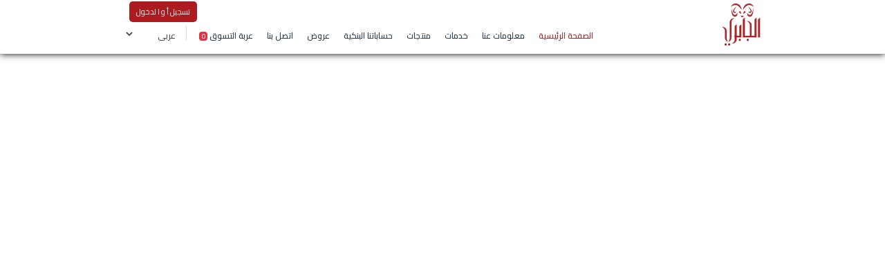

--- FILE ---
content_type: text/html; charset=UTF-8
request_url: https://aljabri.com.sa/
body_size: 32330
content:
<!DOCTYPE html>
<html>
	<head>
		<meta charset="utf-8">
		<title>Aljabri</title>
		<meta name="viewport" content="width=device-width, initial-scale=1.0">
		<meta name="description" content="">
		<meta name="keywords" content="">
		<meta name="author" content="">
		<link rel="icon" type="image/png" href="https://aljabri.com.sa/site/img/logo.png">
		<link rel="stylesheet" type="text/css" href="https://cdnjs.cloudflare.com/ajax/libs/twitter-bootstrap/4.3.1/css/bootstrap.min.css">
		<link rel="stylesheet" href="https://maxcdn.bootstrapcdn.com/font-awesome/4.7.0/css/font-awesome.min.css">
		<link rel="stylesheet" type="text/css" href="https://cdnjs.cloudflare.com/ajax/libs/OwlCarousel2/2.3.4/assets/owl.carousel.min.css">
		<link rel="stylesheet" type="text/css" href="https://cdnjs.cloudflare.com/ajax/libs/OwlCarousel2/2.3.4/assets/owl.theme.default.min.css">
		<link href="https://fonts.googleapis.com/css?family=Lato:400,700,900&display=swap" rel="stylesheet">
		<link href="https://fonts.googleapis.com/css?family=Kalam&display=swap" rel="stylesheet">
		<link rel="stylesheet" type="text/css" href="https://cdnjs.cloudflare.com/ajax/libs/animate.css/3.7.2/animate.min.css">
		<link rel="stylesheet" type="text/css" href="https://cdnjs.cloudflare.com/ajax/libs/bootstrap-select/1.13.12/css/bootstrap-select.min.css">
		<link rel="stylesheet" type="text/css" href="https://aljabri.com.sa/site/css/main.css">
		<link rel="stylesheet" type="text/css" href="https://aljabri.com.sa/site/css/responsive.css">
		<link href="https://fonts.googleapis.com/css?family=Cairo:400,600&amp;subset=arabic" rel="stylesheet">
					<style type="text/css">
				body{
					font-family: 'Cairo', sans-serif;
					direction: rtl;
					text-align: right;
				}
				.offset-lg-1{
					margin-right: 8.333333%;
					margin-left: 0;
				}
				.lang-change{
					margin-left: 0;
					margin-right: 15px;
				}
				.lang-change:before{
					right: 0;left: auto;
				}
				.main-menu-container ul li:last-child {
				    margin-left: 0;
				    margin-right: 20px
				}
				.owl-carousel .owl-stage-outer{
					direction: ltr;
				}
				.address-section span{
					padding-left: 5px;
					padding-right: 0;
				}
				.phone{
					direction: ltr;
				}
				.content-section .breadcrumb-item+.breadcrumb-item::before{
					content: "\f104";
					padding-left: 0.5rem;
				}
				.counter{
					direction: ltr;
				}
				.filter-option-inner-inner{
					text-align: right;
				}
				.service-section ul li:before{
					right: 0;left: auto;
				}
				.contact-info span{
					display: inline-block;
				}
				.contact-info i{
					float: right;
    				padding-left: 6px;
				}
				.sub-footer span{
					direction: ltr;
				}
				footer span.get-touch{
					right: 20px;
					left: auto;
					font-family: 'Cairo', sans-serif;
				}
				.login-bar li a {font-size: 11px;}
				.offer-area span{
					border-top-right-radius: 0;
    				border-bottom-right-radius: 0;
    				border-bottom-left-radius: 30px;
    				border-top-left-radius: 30px;
				}
				.promo-btn{
					left: 6px;
					right: auto;
				}
				@media(max-width: 1199px){
					.main-menu-container ul li {
					    margin-right: 7px;
					}
				}
				@media(max-width: 991px){
					.nav-menu-toggle{
						left: 15px;
						right: auto;
					}
					.lang-change {
					    margin-left: 50px;
					    margin-right: 0;
					}
					.mob-lang-change{
						right: auto;
						left: 20%;
					}
					.mob-lang-change select{
						padding: 0 12px;
					}
				}
				@media(max-width: 767px){					
					.mob-lang-change{
						left: 30%;
						right: auto;
					}
				}
			</style>
			</head>
	<body>
		<header>
			<div class="sticky-logo">
				<div class="fixed-menu">
					<div class="container">
						<div class="row">
							<div class="col-lg-10 offset-lg-1">
								<div class="row">
									<div class="col-md-2 col-sm-6 col-6">
										<div class="site-branding">
											<div class="wrap">
												<a href="https://aljabri.com.sa"><img src="https://aljabri.com.sa/site/img/logo.png" class="img-fluid"></a>
											</div>
										</div>
									</div>
									<div class="col-md-10 col-sm-6 col-6">
										<ul class="float-left login-bar">
											<li class="sign-in-btn">
																					<a href="https://aljabri.com.sa/login">												
												 تسجيل أ و ا لدخول
											</a>
																					</li>
										</ul>
										<div class="header-menu">
											<div class="header-menu-area">
												<div class="inner-menu-area justify-content-between d-flex align-center-items float-left">
													<nav class="main-navigation">
														<div class="main-menu-container">
															<ul class="menu">
																	                                                            <li class="menu-item current-menu-item">
	                                                                <a href="https://aljabri.com.sa">الصفحة الرئيسية</a>
	                                                            </li>
	                                                            	                                                            	                                                            <li class="menu-item ">
	                                                                <a href="https://aljabri.com.sa/about-us">معلومات عنا</a>
	                                                            </li>
	                                                           		                                                           		                                                            <li class="menu-item ">
	                                                                <a href="https://aljabri.com.sa/services">خدمات</a>
	                                                            </li>
	                                                            	                                                            	                                                            <li class="menu-item ">
	                                                                <a href="https://aljabri.com.sa/product">منتجات</a>
	                                                            </li>
	                                                            	                                                            	                                                            <li class="menu-item ">
	                                                                <a href="https://aljabri.com.sa/our-bank">حساباتنا البنكية</a>
	                                                            </li>
	                                                            
	                                                            <li class="menu-item ">
	                                                                <a href="https://aljabri.com.sa/offers">عروض</a>
	                                                            </li>
	                                                            																<li class="menu-item ">
																	<a href="https://aljabri.com.sa/contact-us">اتصل بنا</a>
																</li>
																																																<li class="menu-item ">
																	<a href="https://aljabri.com.sa/cart">
																		عربة التسوق
																		<span class='text-md badge badge-danger mzr-cart_count' >0</span>
																	</a>
																</li>
																																
															</ul>
														</div>
														<ul class="lang-change">
															<li>
																<form id='form-locale'>
																	<select class="form-control" name="locale"
																	onchange="$('#form-locale').submit();">
																		<option value="ar" selected >عربى</option>
																		<option value="en"  >English</option>
																	</select>
																</form>
															</li>
														</ul>
													</nav>
												</div>
											</div>
										</div>
										<ul class="mob-lang-change">
											<li>
												<form id='form-locale-mob'>
													<select class="form-control" name="locale"
													onchange="$('#form-locale-mob').submit();">
														<option value="ar" selected >عربى</option>
														<option value="en"  >English</option>
													</select>
												</form>
											</li>
										</ul>
										<div id="menu-toggle" class="nav-menu-toggle">
											<i class="fa fa-bars"></i>
										</div>
									</div>
								</div>
							</div>
						</div>
					</div>
				</div>
			</div>
			<div class="mob-header">
				<ul class="mob-menu">
					                    <li class="menu-item current-menu-item">
                        <a href="https://aljabri.com.sa">الصفحة الرئيسية</a>
                    </li>
                                                            <li class="menu-item ">
                        <a href="https://aljabri.com.sa/about-us">معلومات عنا</a>
                    </li>
                   	                   	                    <li class="menu-item ">
                        <a href="https://aljabri.com.sa/services">خدمات</a>
                    </li>
                                                            <li class="menu-item ">
                        <a href="https://aljabri.com.sa/product">منتجات</a>
                    </li>
                                                            <li class="menu-item ">
                        <a href="https://aljabri.com.sa/our-bank">حساباتنا البنكية</a>
                    </li>
                                        					<li class="menu-item ">
						<a href="https://aljabri.com.sa/contact-us">اتصل بنا</a>
					</li>
															<li class="menu-item ">
						<a href="https://aljabri.com.sa/cart">
							عربة التسوق
							<span class='text-md badge badge-danger mzr-cart_count' >0</span>
						</a>
					</li>
										<li class="menu-item">
													<a href="https://aljabri.com.sa/login">												
								 تسجيل أ و ا لدخول
							</a>
											</li>
				</ul>
			</div>
		</header>
		<div class="container-fluid">
    <div class="row">
        <div class="col-sm-12 p-0 video-wrapper">
            <div id="yt-bg" class="bacground-video" style="min-height: 100%;transform: scale(1.3);" ></div>
        </div>
    </div>
</div>
<section class="listing-section">
    <div class="container">
        <div class="row">
            <div class="col-lg-10 offset-lg-1">
                <div class="row">
                    <div class="col-md-12 mb-4">
                                                <div id="tabs" class="nav nav-tabs justify-content-center" role="tablist">
                                                            <a class="nav-link active" id="food-tab" data-toggle="tab" href="#product2" role="tab" aria-controls="food" aria-selected="true">
                                    <h4 class="mb-0">لحم طازج</h4>
                                </a>
                                                            <a class="nav-link " id="food-tab" data-toggle="tab" href="#product3" role="tab" aria-controls="food" aria-selected="true">
                                    <h4 class="mb-0">اغنام حية</h4>
                                </a>
                                                    </div>
                                            </div>
                </div>
                                    <div class="tab-content" id="myTabContent">
                                                    <div class="tab-pane fade show active" id="product2" role="tabpanel" aria-labelledby="food-tab">
                                <div class="row">
                                                                                                                        <div class="col-pm-2">
                                                <a href="https://aljabri.com.sa/product/33" class='mzr_product_link'>
                                                    <div class="goat-details text-center">
                                                        <img src="https://aljabri.com.sa/uploads/product_images/33/0.jpg" class="img-fluid mb-2">
                                                        <p class="m-0 text-uppercase">نصف ذبيحة سواكني طازج</p>
                                                        <span class="text-muted">700.00 ﷼‎</span>
                                                    </div>
                                                </a>
                                            </div>
                                                                                    <div class="col-pm-2">
                                                <a href="https://aljabri.com.sa/product/35" class='mzr_product_link'>
                                                    <div class="goat-details text-center">
                                                        <img src="https://aljabri.com.sa/uploads/product_images/35/644acc69d29b70.jpg" class="img-fluid mb-2">
                                                        <p class="m-0 text-uppercase">ربع ذبيحة سواكني طازج</p>
                                                        <span class="text-muted">350.00 ﷼‎</span>
                                                    </div>
                                                </a>
                                            </div>
                                                                                    <div class="col-pm-2">
                                                <a href="https://aljabri.com.sa/product/16" class='mzr_product_link'>
                                                    <div class="goat-details text-center">
                                                        <img src="https://aljabri.com.sa/uploads/product_images/16/0.jpg" class="img-fluid mb-2">
                                                        <p class="m-0 text-uppercase">لحم بقري طازج بعظم - بالكيلو</p>
                                                        <span class="text-muted">50.00 ﷼‎</span>
                                                    </div>
                                                </a>
                                            </div>
                                                                                    <div class="col-pm-2">
                                                <a href="https://aljabri.com.sa/product/15" class='mzr_product_link'>
                                                    <div class="goat-details text-center">
                                                        <img src="https://aljabri.com.sa/uploads/product_images/15/0.jpg" class="img-fluid mb-2">
                                                        <p class="m-0 text-uppercase">لحم بقري طازج بدون عظم - بالكيلو</p>
                                                        <span class="text-muted">60.00 ﷼‎</span>
                                                    </div>
                                                </a>
                                            </div>
                                                                                    <div class="col-pm-2">
                                                <a href="https://aljabri.com.sa/product/13" class='mzr_product_link'>
                                                    <div class="goat-details text-center">
                                                        <img src="https://aljabri.com.sa/uploads/product_images/13/0.jpg" class="img-fluid mb-2">
                                                        <p class="m-0 text-uppercase">لحم مفروم بقري طازج - كيلو</p>
                                                        <span class="text-muted">60.00 ﷼‎</span>
                                                    </div>
                                                </a>
                                            </div>
                                                                                    <div class="col-pm-2">
                                                <a href="https://aljabri.com.sa/product/17" class='mzr_product_link'>
                                                    <div class="goat-details text-center">
                                                        <img src="https://aljabri.com.sa/uploads/product_images/17/0.jpg" class="img-fluid mb-2">
                                                        <p class="m-0 text-uppercase">لحم بقري طازج مقطع مكعبات - بالكيلو</p>
                                                        <span class="text-muted">60.00 ﷼‎</span>
                                                    </div>
                                                </a>
                                            </div>
                                                                                                            </div>
                            </div>
                                                    <div class="tab-pane fade show " id="product3" role="tabpanel" aria-labelledby="food-tab">
                                <div class="row">
                                                                                                                        <div class="col-pm-2">
                                                <a href="https://aljabri.com.sa/product/12" class='mzr_product_link'>
                                                    <div class="goat-details text-center">
                                                        <img src="https://aljabri.com.sa/uploads/product_images/12/0.jpg" class="img-fluid mb-2">
                                                        <p class="m-0 text-uppercase">سواكن جذع</p>
                                                        <span class="text-muted">1300.00 ﷼‎</span>
                                                    </div>
                                                </a>
                                            </div>
                                                                                    <div class="col-pm-2">
                                                <a href="https://aljabri.com.sa/product/11" class='mzr_product_link'>
                                                    <div class="goat-details text-center">
                                                        <img src="https://aljabri.com.sa/uploads/product_images/11/0.jpg" class="img-fluid mb-2">
                                                        <p class="m-0 text-uppercase">بربري</p>
                                                        <span class="text-muted">680.00 ﷼‎</span>
                                                    </div>
                                                </a>
                                            </div>
                                                                                    <div class="col-pm-2">
                                                <a href="https://aljabri.com.sa/product/5" class='mzr_product_link'>
                                                    <div class="goat-details text-center">
                                                        <img src="https://aljabri.com.sa/uploads/product_images/5/0.jpg" class="img-fluid mb-2">
                                                        <p class="m-0 text-uppercase">حري صغير جذع</p>
                                                        <span class="text-muted">1500.00 ﷼‎</span>
                                                    </div>
                                                </a>
                                            </div>
                                                                                    <div class="col-pm-2">
                                                <a href="https://aljabri.com.sa/product/6" class='mzr_product_link'>
                                                    <div class="goat-details text-center">
                                                        <img src="https://aljabri.com.sa/uploads/product_images/6/0.jpg" class="img-fluid mb-2">
                                                        <p class="m-0 text-uppercase">حري وسط جذع</p>
                                                        <span class="text-muted">1600.00 ﷼‎</span>
                                                    </div>
                                                </a>
                                            </div>
                                                                                    <div class="col-pm-2">
                                                <a href="https://aljabri.com.sa/product/7" class='mzr_product_link'>
                                                    <div class="goat-details text-center">
                                                        <img src="https://aljabri.com.sa/uploads/product_images/7/0.jpg" class="img-fluid mb-2">
                                                        <p class="m-0 text-uppercase">حري كبير جذع</p>
                                                        <span class="text-muted">1700.00 ﷼‎</span>
                                                    </div>
                                                </a>
                                            </div>
                                                                                    <div class="col-pm-2">
                                                <a href="https://aljabri.com.sa/product/39" class='mzr_product_link'>
                                                    <div class="goat-details text-center">
                                                        <img src="https://aljabri.com.sa/uploads/product_images/39/6344189910a440.jpg" class="img-fluid mb-2">
                                                        <p class="m-0 text-uppercase">تيس بربري</p>
                                                        <span class="text-muted">700.00 ﷼‎</span>
                                                    </div>
                                                </a>
                                            </div>
                                                                                    <div class="col-pm-2">
                                                <a href="https://aljabri.com.sa/product/43" class='mzr_product_link'>
                                                    <div class="goat-details text-center">
                                                        <img src="https://aljabri.com.sa/uploads/product_images/43/660568ad2c5a30.png" class="img-fluid mb-2">
                                                        <p class="m-0 text-uppercase">غنم استرالي</p>
                                                        <span class="text-muted">1300.00 ﷼‎</span>
                                                    </div>
                                                </a>
                                            </div>
                                                                                                            </div>
                            </div>
                                            </div>
                            </div>
        </div>
    </div>
</section>
<section class="message-section">
    <div class="container">
        <div class="row">
            <div class="col-lg-10 offset-lg-1">
                <div class="row">
                                            <div class="col-md-5">
                            <div class="ceo-img">
                                <img src="https://aljabri.com.sa/user_files/about/ab295c478ebdde89c726f264c29db4c9.png" class="img-fluid w-100">
                            </div>
                        </div>
                        <div class="col-md-7">
                            <div class="ceo-msg">
                                <h5 class="text-uppercase">كلمات الرئيس التنفيذي</h5>
                                بسم الله الرحمن الرحيم.<br /><br />لقد علمنا نبينا الحبيب محمد صلى الله عليه وسلم من خلال نصيحته لامرأة تدعى "أم هاني": "خذ تجارة الماشية ، حيث يجدن ليلاً في سلام وصباح في سلام" وهذا هو درس والدي علمني وعلمت لأبنائي وبناتي.<br /><br />إن مهنتنا هي فخرنا لأنها كانت دائمًا مهنة الأنبياء ، وعندما نربي الماشية ، نلتمس أيضًا رحمة الله ، حيث علمنا نبينا الحبيب أن أعمالنا الصالحة تكمن في كل كائن حي نعتني به.<br /><br />ما ورد أعلاه هو سر نجاحنا في مجال تجارة الماشية والمجالات الأخرى للشركة ، والتي كانت بمثابة مجاملات للنشاط الأولي والأساسي الذي نفخر به نحن رواد وقادة في المناطق السعودية والخليجية.<br /><br />وأدعو الله أن يسمح لشركتنا بالاستمرار في المساهمة في ازدهار الاقتصاد السعودي وفي تقدم وتطور مجتمعها.<br /><br />بارك الله،<br /><br />سليمان الجابري
                            </div>
                        </div>
                                    </div>
            </div>
        </div>
    </div>
</section>
<section class="mission-section">
    <div class="container">
        <div class="row">
            <div class="col-lg-10 offset-lg-1">
                <div class="row">
                                            <div class="col-md-6">
                            <h5 class="mb-4 f-500">رؤيتنا</h5>
                            <i class="fa fa-quote-left"></i>
                            <p class="mt-2 mb-0">أن نكون الشركة الأكثر نجاحًا في مجال الثروة الحيوانية على مستوى عالمي من خلال توفير أجود أنواع الثروة الحيوانية بأسعار تنافسية ونهج إدارة الجودة</p>
                        </div>
                        <div class="col-md-6">
                            <h5 class="mb-4 f-500">مهمتنا</h5>
                            <i class="fa fa-quote-left"></i>
                            <p class="mt-2 mb-0">لتصبح الشركة الرائدة في مجال الثروة الحيوانية على المستوى الإقليمي مع استخدام جميع الموارد الممكنة للحفاظ على أمن تغذية مستقر في المملكة العربية السعودية</p>
                        </div>
                                    </div>
            </div>
        </div>
    </div>
</section>
<section class="achieve-section">
    <div class="container">
        <div class="row">
            <div class="col-md-12">
                <h5 class="text-center f-500 mb-4">لنا <b>الانجازات</b></h5>
                <div class="owl-carousel owl-theme" id="owl-certificate">
                    <div class="item">
                        <img src="https://aljabri.com.sa/site/img/certificate1.png" class="img-fluid">
                    </div>
                    <div class="item">
                        <img src="https://aljabri.com.sa/site/img/certificate2.png" class="img-fluid">
                    </div>
                    <div class="item">
                        <img src="https://aljabri.com.sa/site/img/certificate3.png" class="img-fluid">
                    </div>
                    <div class="item">
                        <img src="https://aljabri.com.sa/site/img/certificate4.png" class="img-fluid">
                    </div>
                </div>
            </div>
        </div>
    </div>
</section>

		<footer>
			<div class="container">
				<div class="row">
					<div class="col-lg-10 offset-lg-1">
						<span class="get-touch">ابقى على تواصل</span>
						<div class="row">
							<div class="col-lg-4 col-md-4">
								<img src="https://aljabri.com.sa/site/img/logo1.png" class="img-fluid mb-3" width="70">
																	<p class="text-uppercase"><b>معلومات عنا</b></p>
																									مجموعة الجابري القابضة هي مجموعة رائدة في مجال الثروة الحيوانية على المستوى الإقليمي مع استخدام جميع الموارد
																<div class="clearfix"></div><br>
								<a href="https://aljabri.com.sa/about-us" class="text-uppercase mt-4">
																			عرض المزيد
									 &nbsp;<i class="fa fa-angle-left"></i>
								</a>
								<div class="clearfix"></div><br>
								<a href="https://play.google.com/store/apps/details?id=org.aljabri.app.aljabri" target="_blank"><img src="https://aljabri.com.sa/site/img/android.png" class="img-fluid" width="130"></a>
								<a href="https://apps.apple.com/us/app/%D9%85%D9%88%D8%A7%D8%B4%D9%8A-%D8%A7%D9%84%D8%AC%D8%A7%D8%A8%D8%B1%D9%8A/id1329690819?ls=1" target="_blank" class="pl-2"><img src="https://aljabri.com.sa/site/img/app.png" class="img-fluid" width="130"></a>
							</div>
							<div class="col-lg-3 col-md-4 contact-details">
																	<p class="text-uppercase"><b>اتصل بنا</b></p>
																<h5>(966) 1261300027</h5>
								<div class="clearfix"></div>
								<span><i class="fa fa-envelope"></i> &nbsp;info@aljabri.com.sa</span>
								<div class="mt-3 social-media">
									<a href="#"><i class="fa fa-facebook"></i></a>
									<a href="#"><i class="fa fa-twitter"></i></a>
									<a href="#"><i class="fa fa-linkedin"></i></a>
								</div>
							</div>
							<div class="col-lg-5 col-md-4 contact-details">
																	<p class="text-uppercase"><b>أرسل لنا رسالة</b></p>
																<form>
									<div class="form-group">
										<input type="text" name="name" placeholder="اسمك..." class="form-control">
									</div>
									<div class="form-group">
										<input type="eamil" name="email" placeholder="عنوان بريدك الإلكتروني..." class="form-control">
									</div>
									<div class="form-group">
										<textarea class="form-control" name="message" placeholder="رسالتك..." rows="3"></textarea>
									</div>
									<div class="form-group">
										<button type="submit" class="btn-submit text-uppercase">إرسال</button>
									</div>
								</form>
							</div>
						</div>
					</div>
				</div>
			</div>
		</footer>
		<section class="sub-footer">
			<div class="container">
				<div class="row">
					<div class="col-lg-10 offset-lg-1">
						<span class="float-left">&copy; Copyright 2020. All Rights Reserved.</span>
					</div>
				</div>
			</div>
		</section>
		<script type="text/javascript" src="https://cdnjs.cloudflare.com/ajax/libs/jquery/3.3.1/jquery.min.js"></script>
		<script type="text/javascript" src="https://aljabri.com.sa/site/js/popper.min.js"></script>
		<script type="text/javascript" src="https://cdnjs.cloudflare.com/ajax/libs/twitter-bootstrap/4.3.1/js/bootstrap.min.js"></script>
		<script type="text/javascript" src="https://cdnjs.cloudflare.com/ajax/libs/OwlCarousel2/2.3.4/owl.carousel.min.js"></script>
		<script type="text/javascript" src="https://cdnjs.cloudflare.com/ajax/libs/bootstrap-select/1.13.12/js/bootstrap-select.min.js"></script>
		<script type="text/javascript" src="https://aljabri.com.sa/site/js/main.js"></script>
		<script>

		function updateCartCount()
		{
			$('.mzr-cart_count').html(__cart.length);
		}

		function saveCart()
		{
			localStorage["__cart"] = JSON.stringify(__cart);
			updateCartCount();
		}

		var __cart = [];
		if(localStorage['__cart'])
		{
			__cart = JSON.parse(localStorage['__cart']);
			updateCartCount();
		}
		</script>
			</body>
</html>

--- FILE ---
content_type: text/css
request_url: https://aljabri.com.sa/site/css/main.css
body_size: 13381
content:
html {
    scroll-behavior: smooth;
}
body{
	font-family: 'Lato', sans-serif;
	font-size: 14px;
    line-height: 22px;
    color: #222;
}
.main-menu-container ul li a, .header-menu-area ul li.current-menu-item a, .lang-change li, .mob-menu a, .social-media a i,footer .btn-submit, .product-listing a, .btn-cart, .btn-update-cart, .btn-shop, .btn-login{
    -webkit-transition: all 0.3s ease 0s;
    transition: all 0.3s ease 0s;
}
.fixed-menu {
    -webkit-transition: all 0.5s ease;
    -moz-transition: position 10s;
    -ms-transition: position 10s;
    -o-transition: position 10s;
    transition: all 0.5s ease;
    box-shadow: 0 0 10px #000;
    padding: 5px 0 0;
}
.fixed-menu.fixed {
    position: fixed;
    width: 100%;
    top: 0;
    z-index: 9;
    background-color: #fff;
    animation: smoothScroll 1s forwards;
}
@keyframes smoothScroll {
    0% {
        transform: translateY(-40px);
    }
    100% {
        transform: translateY(0px);
    }
}
.sticky-logo {
    padding: 0 0 0;
}
.main-menu-container ul{
    display: flex;
    padding: 0;
    list-style: none;
    margin-bottom: 0;
}
.main-menu-container ul li{
    display: inline-block;
    margin-right: 20px;
    position: relative;
}
.main-menu-container ul li:last-child{
    margin-right: 0;
}
.main-menu-container ul li a{
    line-height: 20px;
    color: #2d3e50;
    text-transform: uppercase;
    font-size: 12px;
    text-decoration: none;
    position: relative;
    font-weight: 700;
}
.main-menu-container ul li a:hover{
    color: #ab262a;
}
.main-menu-container, .header-search {
    display: inline-block;
}
.nav-menu-toggle, .mob-header{
    display: none;
}
.mob-header {
    position: absolute;
    z-index: 99;
    width: 100%;
    border-bottom: 1px solid;
    background-color: #fff;
}
.header-menu-area ul li.current-menu-item a {
    color: #ab262a;
}
.header-menu-area ul li.current-menu-item a:hover{
    color: #ab262a;
}
.main-menu-container, .lang-change {
    display: inline-block;
}
.lang-change{
    list-style: none;
    padding: 0;
    margin-left: 15px;
    position: relative;
}
.lang-change:before{
	content: '';
	position: absolute;
	top: 10px;
	left: 0;
	border-left: 1px solid #ddd;
	height: 20px;
}
.lang-change li{
    display: inline-block;
    width: auto;
    height: 30px;
    text-align: center;
    padding-top: 5px;
    color: #fff;
    cursor: pointer;
}
.lang-change li select.form-control{
	border: none;
	text-transform: uppercase;
	font-size: 12px;
	font-weight: 700;
}
.lang-change li select.form-control:focus{
	box-shadow: none;
	outline: 0;
	border: 0;
}
ul.mob-menu {
    padding: 0;
    list-style: none;
    background-color: #fff;
    border-top: 2px solid #ab262a;
}
.mob-menu a {
    padding: 10px 25px;
    display: block;
    text-decoration: none;
    color: #444;
    font-weight: 700;
    text-transform: uppercase;
    font-size: 12px;
}
.mob-menu a:hover, .mob-menu .current-menu-item a{
	color: #ab262a;
}
.video-wrapper{
    position: relative;
    width: 100%;
    overflow: hidden;
    height: 600px;
}
.bacground-video{
    position:absolute;top:0;left:0;overflow:hidden;z-index:-998;width: 100%;
}
.col-pm-2 {
    -ms-flex: 0 0 20%;
    flex: 0 0 20%;
    max-width: 20%;
    position: relative;
    width: 100%;
    padding-right: 15px;
    padding-left: 15px;
}
.listing-section{
	padding: 50px 0 20px;
	background-color: #f9f5e9;
}
.listing-section img{
	border-radius: 15px;
}
.goat-details{
	margin-bottom: 30px;
	display: grid;
}
.goat-details img{
	background-color: #fff;
	padding: 3px;
}
.goat-details p{
	font-weight: 700;
}
.message-section, .banner-section{background-image: url(../img/bg.jpg);background-size: cover;background-position: center;padding: 50px 0;position: relative;color: #fff;}
.message-section:before, .banner-section:before{content: '';position: absolute;top: 0;left: 0;display: block;width: 100%;height: 100%;background-color: #ac1b20;opacity: 0.8}
.ceo-img{
	margin-top: 45px;
	border: 1px solid #fff;
	padding: 4px;
}
.mission-section{
	background-color: #ededed;
	padding: 50px 0;
}
.mission-section i{
	font-size: 20px;
}
.f-500{
	font-weight: normal;
}
.achieve-section, .address-section{
	padding: 50px 0;
}
.achieve-section .owl-carousel .owl-item img{
	height: 210px;
}
.address-section{
	background-color: #ededed;
}
.address-section h5{
	position: relative;
	z-index: 9;
}
.address-section h5:before{
	content: '';
	position: absolute;
	bottom: 7px;
	right: 0;
	border-bottom: 2px solid #ddd;
	width: 100%;
	z-index: -1;
}
.address-section span{
	background-color: #ededed;padding-right: 5px;
}
span.map-marker {
    background-color: #ab262b;
    width: 30px;
    height: 30px;
    color: #fff;
    padding-right: 0;
    display: flex;
    align-items: center;
    font-size: 20px;
    justify-content: center;
}
.address-section small{
	display: block;
	line-height: 20px;
}
.address-section .d-flex{
	margin-bottom: 30px;
}
footer{
	background-color: #212429;
	padding: 70px 0;
	position: relative;
	color: #fff;
}
footer span.get-touch {
    position: absolute;
    top: -81px;
    background-color: #fe433e;
    color: #fff;
    padding: 10px;
    left: 20px;
    font-family: 'Kalam', cursive;
    font-size: 20px;
    font-weight: normal;
    opacity: 1;
}
footer span.get-touch:after{
	border-color: transparent #ef0702 transparent transparent;
    display: block;
    content: "";
    position: absolute;
    top: 0;
    left: -8px;
    border-style: solid;
    border-width: 11px 8px 0px 0px;
}
footer img, footer span{
	opacity: 0.6
}
footer a{
	color: #fff;
}
footer a:hover{
	text-decoration: none;color: #fff;
}
.contact-details{
	padding-top: 20px;
}
.contact-details span{
	line-height: 35px;
}
.contact-details span i{
	color: #ff171e;
	opacity: 1;
}
.social-media a i{
	background-color: #fff;
	width: 25px;
    height: 25px;
    color: #000;
    border-radius: 50%;
    padding: 6px;
    text-align: center;
    margin-right: 4px;
}
.social-media a i:hover{
	background-color: #ab262a;
	color: #fff;
}
footer .form-control{
	font-size: 14px;
	background-color: #dedede;
}
footer .btn-submit{
	color: #fe433e;
	border: 1px solid #fe433e;
	background-color: transparent;
	padding: 8px 20px;
	border-radius: 5px;
}
footer .btn-submit:hover{
	background-color: #fe433e;
	color: #fff;
}
section.sub-footer {
    background-color: #1c2023;
    padding: 20px 0;
    color: #fff;
}
.sub-footer span{
	opacity: 0.6
}
.content-section{
	padding: 15px 0 30px;
}
.content-section .breadcrumb{
	background-color: transparent;
	margin-bottom: 0;
	padding-left: 0;
}
.content-section .breadcrumb a{
	color: #444;
}
.content-section .breadcrumb a:hover{
	text-decoration: none;
}
.content-section .breadcrumb-item+.breadcrumb-item::before{
	content: "\f105";
	font-family: 'FontAwesome';
	font-size: 17px;
}
ul{
	list-style: none;
	padding: 0;
}
.service-section{
	background-color: #ededed;
	padding: 50px 0;
}
.service-section ul li{
	position: relative;
	padding: 0 30px 0 35px;
}
.service-section ul li:before{
	position: absolute;
	left: 0;
	top: 7px;
	background-color: #a01e23;
	content: '';
	width: 10px;
	height: 10px;
}
.product-listing{
	background-color: #ab262b;
	padding: 15px 0;
}
.product-listing a{
	display: block;
	color: #fff;
	padding: 15px 25px;
	text-transform: uppercase;
	font-size: 13px;
}
.product-listing a.active{
	background-color: #8c1f22;
}
.product-listing a:hover{
	background-color: #8c1f22;
	text-decoration: none;
}
.product-carousel .owl-nav > button {
	margin-top: -15px !important;
    position: absolute;
    top: 50%;
    color: #fff !important;
    font-size: 50px !important;
}
.product-carousel .owl-nav .owl-prev{
	left: 20px;
}
.product-carousel .owl-nav .owl-next{
	right: 20px;
}
.product-carousel .owl-nav > button:hover{
	background: transparent !important;
}
.product-carousel .owl-nav > button:focus, .product-carousel .owl-nav > button:active, button#subs:focus, button#adds:focus{
	box-shadow: none;
	outline: 0;
}
.product-name {
    position: absolute;
    bottom: 0;
    left: 0;
    width: 100%;
    background-color: rgba(0,0,0,0.6);
    color: #fff;
    padding: 10px 15px;
}
button#subs {
    border: 1px solid #ddd;
    border-radius: 5px 0 0 5px;
    width: 40px;
    height: 40px;
    font-size: 13px;
}
.onlyNumber{
	width: 40px;
    height: 40px;
    border-top: 1px solid #ddd;
    border-left: 0;
    border-bottom: 1px solid #ddd;
    border-right: 0;
    text-align: center;
}
button#adds {
    width: 40px;
    height: 40px;
    border: 1px solid #ddd;
    border-radius: 0 5px 5px 0;
    font-size: 13px;
}
.btn:disabled{
	opacity: 1;
}
.dropup .dropdown-toggle::after, .dropdown-toggle::after{
	content: "\f107";
	font-family: 'FontAwesome';
	border: 0;
}
.product-carousel .show>.btn-light.dropdown-toggle, .product-carousel .btn-light{
	background-color: transparent;
	border-radius: 0;
	border-color: #ddd;
	height: 40px;
}
.btn-cart{
	background-color: #ab262b;
	color: #fff;
	padding: 8px 50px;
	font-size: 17px;
	border-radius: 0;
	border: 1px solid #ab262b;
}
.btn-cart:hover{
	color: #ab262b;
	background-color: transparent;
	border-color: #ab262b;
}
.bank-details{
	border-radius: 5px;
} 
.bank1{
	background-color: #1c4297;
}
.bank2{
	background-color: #006a56;
}
.bank3{
	background-color: #16757b;
}
.bank4{
	background-color: #334460;
}
.bank-info {
    padding: 0 15px 15px;
    color: #fff;
    font-size: 12px;
    line-height: 25px;
}
.bank-logo {
    padding: 5px;
}
.bank3 .bank-logo{
	padding: 11px 15px;
}
.bank4 .bank-logo {
    padding: 5px 14px;
}
.form-control{
	font-size: 14px;
}
.form-control:focus{
	box-shadow: none;
	outline: 0;
}
.contact-info{
	border-bottom: 1px solid #ddd;
	padding: 15px 0;
	font-size: 12px;
}
.contact-info i{
	font-size: 16px;
}
.contact-info:first-child{
	padding-top: 0;
}
.content-section .table{border: 1px solid #dee2e6}
.content-section .table td{
	vertical-align: middle;
	border: 0;
	border-bottom: 1px solid #dee2e6;
}
.content-section .table td a{
	color: #000;
}

.f-14{
	font-size: 14px;
}
.btn-update-cart, .btn-shop{
	color: #fff;
	padding: 10px 40px;
	border-radius: 0;
	text-transform: uppercase;
}
.btn-update-cart{
	background-color: #000;
	border: 1px solid #000;
	margin-right: 10px
}
.btn-update-cart:hover{
	background-color: transparent;
	border-color: #000;
	color: #000;
}
.btn-shop{
	background-color: #ab262b;
	border: 1px solid #ab262b;
}
.btn-shop:hover{
	background-color: transparent;
	color: #ab262b;
	border-color: #ab262b;
}
.cart-details{
	border: 1px solid #ddd;
	padding: 40px 20px;
}
.btn:focus{
	outline: 0;
	box-shadow: none;
}
.select-label{
	position: absolute;
    left: 25px;
    font-size: 12px;
    z-index: 9;
}
.selectable{
    padding-top: 12px;
    padding-left: 5px;
    position: relative;
}
[class*=icheck-]>input:first-child+label::before{
	border-radius: 5px;
}
.card_type img{
	width: 55px;
	margin-right: 10px;
}
.card_type img:last-child{
	margin-right: 0;
}
#content-div{
	background-color: #fafafa;
	padding: 25px;
	border: 1px solid #ddd;
}
#form-div .form-control{
	height: 40px;
}
.f-17{
	font-size: 17px;
}
.profile_pic {
    position: relative;
    display: inline-block;
}
.circle {
    border-radius: 1000px !important;
    overflow: hidden;
    width: 200px;
    height: 200px;
    border: 5px solid #ad252d;
    padding: 5px;
}
.profile-pic {
    width: 100%;
    height: 100%;
    display: block;
    border-radius: 50%;
}
.p-image {
    position: absolute;
    top: 160px;
    right: 25px;
    color: #fff;
    background: #212528;
    padding: 12px;
    border-radius: 50%;
    width: 40px;
    height: 40px;
}
.p-image i {
    color: #fff;
    width: 15px;
    text-align: center;
    font-size: 1.2em;
}
.file-upload {
    display: none;
}
.br-4{
	border-radius: 4px;
}
.ordered-items {
    border: 1px solid #ddd;
    padding: 10px;
}
.bg-red{
	background-color: #ac1b20;
	border-color: #ac1b20;
}
.ordered-items .total span{
	color: #ac1b20;
	font-size: 20px;
}
.text-red{
	color: #ac1b20 !important;
}
.text-red:hover{
	text-decoration: none;
	color: #ac1b20 !important;
}
.login-bar {
    list-style: none;
    display: block;
    margin-bottom: 0;
}
.login-bar li {
    display: inline-block;
    padding: 0 7px 0;
    position: relative;
}
.login-bar li a {
    background: #ac1b20;
    color: #fff;
    padding: 5px 10px;
    border-radius: 5px;
    font-size: 13px;
}
.login-bar li a:hover{
    text-decoration: none;
}
.mob-lang-change{
    display: none;
}
.login-box {
    border: 1px solid #ddd;
    border-radius: 10px;
    box-shadow: 0 0 10px #ddd;
}
.login-box .card {
    max-width: 430px;
    min-width: 430px;
    background-color: #ffffff;
    border: none;
    padding: 25px 0;
}   
.login-box .card-header {
    padding: .75rem 1.25rem;
    margin-bottom: 0;
    background-color: transparent;
    border-bottom: 1px solid rgba(0,0,0,.125);
}
.login-box .form-group{
    position: relative;
}
.login-box .form-control{
    padding-left: 30px;
    height: 45px;
}
.login-box i{
    position: absolute;
    top: 13px;
    font-size: 20px;
    left: 10px;
}
.btn-login{
    background-color: #ac1b20;
    border: 1px solid #ac1b20;
    padding: 10px 40px;
    color: #fff;
}
.btn-login:hover{
    border-color: #ac1b20;
    color: #ac1b20;
    background-color: transparent;
}
.login-box p a{
    color: #444;
}
.login-box p a:hover{
    text-decoration: none;
}

--- FILE ---
content_type: text/css
request_url: https://aljabri.com.sa/site/css/responsive.css
body_size: 1306
content:
@media(max-width: 1199px){
	.main-menu-container ul li{
		margin-right: 9px;
	}
	.lang-change{
		margin-left: 4px;
	}
	.lang-change .form-control{
		padding: .375rem .3rem;
	}
}
@media(max-width: 991px){
	.header-menu .main-menu-container {
	    display: none;
	}
	.nav-menu-toggle{
		display: block;
	    position: absolute;
	    right: 15px;
	    top: 50%;
	    -webkit-transform: translateY(-50%);
	    -ms-transform: translateY(-50%);
	    transform: translateY(-50%);
	    background-color: transparent;
	    padding: 0;
	    font-size: 25px;
	    line-height: 35px;
	    color: #2c2c2c;
	    cursor: pointer;
	}
	.lang-change{
		margin-left: 0;
		margin-right: 50px;
		margin-top: 10px;
	}
	.lang-change:before{
		display: none;
	}
	.nav-menu-toggle i{
		color: #ab262a;
	}
	.fixed-menu{
		padding: 5px 0;
	}
	.col-pm-2{
		-ms-flex: 0 0 50%;
	    flex: 0 0 50%;
	    max-width: 50%;
	}
}
@media(max-width: 767px){
	.mission-section .col-md-6:first-child {
	    margin-bottom: 30px;
	}
	.content-section table .ml-4{
		margin-left: 0 !important;
	}
	#content-div{
		height: auto !important;
	}
	.mission-section p{
		width: 100%;
	}
}
@media(max-width: 474px){
	.prod-img.float-left{
		float: none !important;
	}
	.prod-info table{
		width: 100%;
	}
	.btn-update-cart, .btn-shop{
		padding: 10px;
	}
}

--- FILE ---
content_type: text/javascript
request_url: https://aljabri.com.sa/site/js/main.js
body_size: 1458
content:
$('#menu-toggle').click(function(){
	$('.mob-header').slideToggle()
})

// Youtube Video Slider

var tag = document.createElement('script');
tag.src = "https://www.youtube.com/iframe_api";
var firstScriptTag = document.getElementsByTagName('script')[0];
firstScriptTag.parentNode.insertBefore(tag, firstScriptTag);
var player;
function onYouTubeIframeAPIReady() {
    player = new YT.Player('yt-bg', {
        videoId: '0ys65qWgmNo',
        events: {
            'onReady': onPlayerReady,
            'onStateChange': onPlayerStateChange
        }
    });
}
function onPlayerReady(event) {
    event.target.mute();
    event.target.playVideo();
}
function onPlayerStateChange(event) {
    if (event.data == YT.PlayerState.ENDED) {
        player.seekTo(0);
    }   
}
$('#owl-certificate').owlCarousel({
    loop:true,
    margin:10,
    nav:false,
    responsive:{
        0:{
            items:1
        },
        600:{
            items:2
        },
        1000:{
            items:4
        }
    }
});
$('#productListing').owlCarousel({
    loop:true,
    margin:10,
    nav:true,
    animateOut: 'fadeOut',
    navText: ["<i class='fa fa-angle-left'></i>", "<i class='fa fa-angle-right'></i>"],
    dots: false,
    responsive:{
        0:{
            items:1
        },
        600:{
            items:1
        },
        1000:{
            items:1
        }
    }
});


var tallness = $("#form-div").height();
$("#content-div").height(tallness);